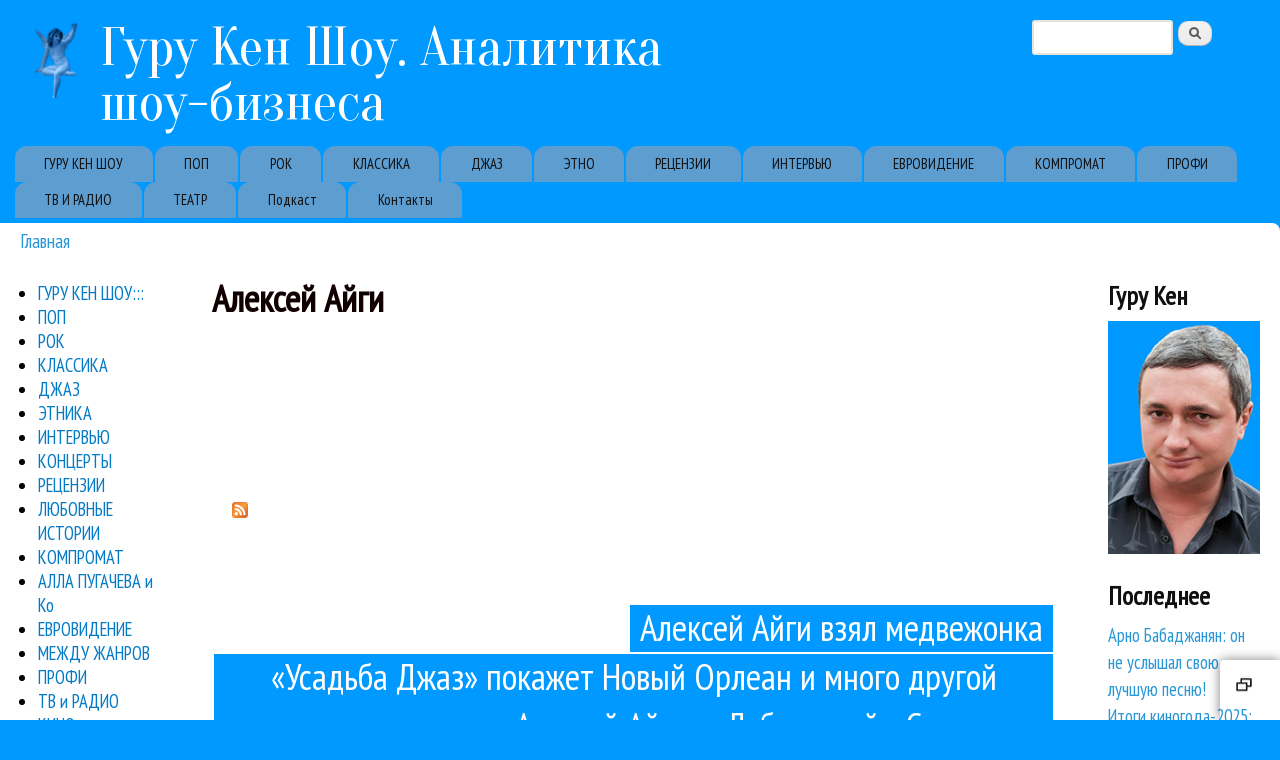

--- FILE ---
content_type: text/html; charset=utf-8
request_url: https://guruken.ru/aleksey-aygi
body_size: 10214
content:
<!DOCTYPE html>
<!--[if lt IE 7]><html class="lt-ie9 lt-ie8 lt-ie7" lang="ru" dir="ltr"><![endif]-->
<!--[if IE 7]><html class="lt-ie9 lt-ie8" lang="ru" dir="ltr"><![endif]-->
<!--[if IE 8]><html class="lt-ie9" lang="ru" dir="ltr"><![endif]-->
<!--[if gt IE 8]><!--><html lang="ru" dir="ltr"><!--<![endif]-->
<head>
<meta charset="utf-8" />
<link rel="alternate" type="application/rss+xml" title="Алексей Айги" href="https://guruken.ru/taxonomy/term/482/all/feed" />
<link rel="shortcut icon" href="https://guruken.ru/favicon.ico" type="image/vnd.microsoft.icon" />
<meta name="viewport" content="width=device-width, initial-scale=1" />
<meta name="MobileOptimized" content="width" />
<meta name="HandheldFriendly" content="true" />
<meta name="apple-mobile-web-app-capable" content="yes" />
<meta name="generator" content="Drupal 7 (https://www.drupal.org)" />
<link rel="canonical" href="https://guruken.ru/aleksey-aygi" />
<link rel="shortlink" href="https://guruken.ru/taxonomy/term/482" />
<meta property="og:site_name" content="Гуру Кен Шоу. Аналитика шоу-бизнеса" />
<meta property="og:type" content="article" />
<meta property="og:url" content="https://guruken.ru/aleksey-aygi" />
<meta property="og:title" content="Алексей Айги" />
<script data-ad-client="ca-pub-3419110717134984" async src="https://pagead2.googlesyndication.com/pagead/js/adsbygoogle.js"></script>
<title>Алексей Айги | Гуру Кен Шоу. Аналитика шоу-бизнеса</title>
<link type="text/css" rel="stylesheet" href="https://guruken.ru/sites/default/files/css/css_xE-rWrJf-fncB6ztZfd2huxqgxu4WO-qwma6Xer30m4.css" media="all" />
<link type="text/css" rel="stylesheet" href="https://guruken.ru/sites/default/files/css/css_I6VJprhK1Fatl9pkWXQ26ekxmNtJhrlJgIP-i0OS3cQ.css" media="all" />
<link type="text/css" rel="stylesheet" href="https://guruken.ru/sites/default/files/css/css_3UturUFhK8NvU9LBL-slMXTcv7HXlc3sOnvaDITzPpc.css" media="all" />
<link type="text/css" rel="stylesheet" href="https://guruken.ru/sites/default/files/css/css_rP5iJ-BWw4FVpOe_fVdjUyvLTPm1N_h8l6xOGKgf73Y.css" media="screen" />
<link type="text/css" rel="stylesheet" href="https://guruken.ru/sites/default/files/css/css_rVgqP3xI7oEpjhe6dzn0bQSzKwnKNoSSAlckfAJF0EI.css" media="all" />
<link type="text/css" rel="stylesheet" href="https://guruken.ru/sites/default/files/css/css_0-zz7-KcoCxEn3RkF0BJT6UZE98zYcOGB1Xy0R4bPZM.css" media="print" />
<link type="text/css" rel="stylesheet" href="https://guruken.ru/sites/default/files/css/css_xe9sWMRmTMxhVBy5-uo4bo0JYjTV26l8pvHIxB7BwPM.css" media="only screen" />
<link type="text/css" rel="stylesheet" href="https://guruken.ru/sites/default/files/css/css_aJiyMuRT4qht6hYjUkXcCnJHIrD1bASE94tjDAMMKW4.css" media="screen" />
<link type="text/css" rel="stylesheet" href="https://guruken.ru/sites/default/files/css/css_82s8wuwlTMNGsrJa0ZO04hbs_Vmp0Zt6dRopw1xhmV0.css" media="only screen" />
<link type="text/css" rel="stylesheet" href="//fonts.googleapis.com/css?family=PT+Sans+Narrow%7COranienbaum:400,700&amp;subset=cyrillic-ext,cyrillic" media="all" />

<!--[if lt IE 9]>
<link type="text/css" rel="stylesheet" href="https://guruken.ru/sites/default/files/css/css_Z9LW7pVAGsqPaKIikpBoT8wHJdJal-JaHdREsi5OvJI.css" media="screen" />
<![endif]-->
<script type="text/javascript" src="https://guruken.ru/misc/jquery.js?v=1.4.4"></script>
<script type="text/javascript" src="https://guruken.ru/misc/jquery-extend-3.4.0.js?v=1.4.4"></script>
<script type="text/javascript" src="https://guruken.ru/misc/jquery-html-prefilter-3.5.0-backport.js?v=1.4.4"></script>
<script type="text/javascript" src="https://guruken.ru/misc/jquery.once.js?v=1.2"></script>
<script type="text/javascript" src="https://guruken.ru/misc/drupal.js?sxnus7"></script>
<script type="text/javascript" src="https://guruken.ru/sites/all/modules/nice_menus/js/jquery.bgiframe.js?v=2.1"></script>
<script type="text/javascript" src="https://guruken.ru/sites/all/modules/nice_menus/js/jquery.hoverIntent.js?v=0.5"></script>
<script type="text/javascript" src="https://guruken.ru/sites/all/modules/nice_menus/js/superfish.js?v=1.4.8"></script>
<script type="text/javascript" src="https://guruken.ru/sites/all/modules/nice_menus/js/nice_menus.js?v=1.0"></script>
<script type="text/javascript" src="https://guruken.ru/misc/form-single-submit.js?v=7.99"></script>
<script type="text/javascript" src="https://guruken.ru/sites/default/files/languages/ru_838gEw_WLhGfoM1jG9TTwkdq3M_8MGsP9JUfwdUppIw.js?sxnus7"></script>
<script type="text/javascript" src="https://guruken.ru/sites/all/libraries/colorbox/jquery.colorbox-min.js?sxnus7"></script>
<script type="text/javascript" src="https://guruken.ru/sites/all/modules/colorbox/js/colorbox.js?sxnus7"></script>
<script type="text/javascript" src="https://guruken.ru/sites/all/modules/colorbox/js/colorbox_load.js?sxnus7"></script>
<script type="text/javascript" src="https://guruken.ru/sites/all/modules/colorbox/js/colorbox_inline.js?sxnus7"></script>
<script type="text/javascript" src="https://guruken.ru/sites/all/themes/sky/js/scripts.js?sxnus7"></script>
<script type="text/javascript" src="https://guruken.ru/sites/all/themes/sky/js/views_isotope.js?sxnus7"></script>
<script type="text/javascript">
<!--//--><![CDATA[//><!--
jQuery.extend(Drupal.settings, {"basePath":"\/","pathPrefix":"","setHasJsCookie":0,"ajaxPageState":{"theme":"sky","theme_token":"rHUU_-Izl23uMOsvvzSE3wJH8t4Iso7WJkymOGdP_ho","js":{"misc\/jquery.js":1,"misc\/jquery-extend-3.4.0.js":1,"misc\/jquery-html-prefilter-3.5.0-backport.js":1,"misc\/jquery.once.js":1,"misc\/drupal.js":1,"sites\/all\/modules\/nice_menus\/js\/jquery.bgiframe.js":1,"sites\/all\/modules\/nice_menus\/js\/jquery.hoverIntent.js":1,"sites\/all\/modules\/nice_menus\/js\/superfish.js":1,"sites\/all\/modules\/nice_menus\/js\/nice_menus.js":1,"misc\/form-single-submit.js":1,"public:\/\/languages\/ru_838gEw_WLhGfoM1jG9TTwkdq3M_8MGsP9JUfwdUppIw.js":1,"sites\/all\/libraries\/colorbox\/jquery.colorbox-min.js":1,"sites\/all\/modules\/colorbox\/js\/colorbox.js":1,"sites\/all\/modules\/colorbox\/js\/colorbox_load.js":1,"sites\/all\/modules\/colorbox\/js\/colorbox_inline.js":1,"sites\/all\/themes\/sky\/js\/scripts.js":1,"sites\/all\/themes\/sky\/js\/views_isotope.js":1},"css":{"modules\/system\/system.base.css":1,"modules\/system\/system.menus.css":1,"modules\/system\/system.messages.css":1,"modules\/system\/system.theme.css":1,"modules\/field\/theme\/field.css":1,"modules\/node\/node.css":1,"modules\/search\/search.css":1,"modules\/user\/user.css":1,"sites\/all\/modules\/views\/css\/views.css":1,"sites\/all\/libraries\/colorbox\/example3\/colorbox.css":1,"sites\/all\/modules\/ctools\/css\/ctools.css":1,"sites\/all\/modules\/nice_menus\/css\/nice_menus.css":1,"sites\/all\/themes\/guruken\/nice_menus_gk.css":1,"sites\/all\/themes\/adaptivetheme\/adaptivetheme\/adaptivetheme\/at_core\/css\/at.settings.style.headings.css":1,"sites\/all\/themes\/adaptivetheme\/adaptivetheme\/adaptivetheme\/at_core\/css\/at.settings.style.image.css":1,"sites\/all\/themes\/adaptivetheme\/adaptivetheme\/adaptivetheme\/at_core\/css\/at.layout.css":1,"sites\/all\/themes\/sky\/css\/html-elements.css":1,"sites\/all\/themes\/sky\/css\/forms.css":1,"sites\/all\/themes\/sky\/css\/tables.css":1,"sites\/all\/themes\/sky\/css\/page.css":1,"sites\/all\/themes\/sky\/css\/articles.css":1,"sites\/all\/themes\/sky\/css\/comments.css":1,"sites\/all\/themes\/sky\/css\/fields.css":1,"sites\/all\/themes\/sky\/css\/blocks.css":1,"sites\/all\/themes\/sky\/css\/navigation.css":1,"sites\/all\/themes\/sky\/color\/colors.css":1,"sites\/all\/themes\/sky\/css\/sky.settings.style.css":1,"sites\/all\/themes\/sky\/css\/print.css":1,"public:\/\/adaptivetheme\/sky_files\/sky.responsive.layout.css":1,"public:\/\/adaptivetheme\/sky_files\/sky.fonts.css":1,"public:\/\/adaptivetheme\/sky_files\/sky.responsive.styles.css":1,"\/\/fonts.googleapis.com\/css?family=PT+Sans+Narrow%7COranienbaum:400,700\u0026subset=cyrillic-ext,cyrillic":1,"public:\/\/adaptivetheme\/sky_files\/sky.lt-ie9.layout.css":1}},"colorbox":{"transition":"elastic","speed":"350","opacity":"0.85","slideshow":true,"slideshowAuto":true,"slideshowSpeed":"2500","slideshowStart":"\u0441\u0442\u0430\u0440\u0442","slideshowStop":"\u0441\u0442\u043e\u043f","current":"{current} \u0438\u0437 {total}","previous":"\u00ab \u041d\u0430\u0437\u0430\u0434","next":"\u0412\u043f\u0435\u0440\u0435\u0434 \u00bb","close":"\u0417\u0430\u043a\u0440\u044b\u0442\u044c","overlayClose":true,"returnFocus":true,"maxWidth":"98%","maxHeight":"98%","initialWidth":"300","initialHeight":"250","fixed":true,"scrolling":true,"mobiledetect":true,"mobiledevicewidth":"480px","file_public_path":"\/sites\/default\/files","specificPagesDefaultValue":"admin*\nimagebrowser*\nimg_assist*\nimce*\nnode\/add\/*\nnode\/*\/edit\nprint\/*\nprintpdf\/*\nsystem\/ajax\nsystem\/ajax\/*"},"better_exposed_filters":{"views":{"taxonomy_term":{"displays":{"page":{"filters":[]}}},"last":{"displays":{"block":{"filters":[]}}}}},"nice_menus_options":{"delay":"800","speed":"slow"},"urlIsAjaxTrusted":{"\/search\/node":true,"\/aleksey-aygi":true},"adaptivetheme":{"sky":{"layout_settings":{"bigscreen":"three-col-grail","tablet_landscape":"three-col-grail","tablet_portrait":"one-col-vert","smalltouch_landscape":"one-col-vert","smalltouch_portrait":"one-col-stack"},"media_query_settings":{"bigscreen":"only screen and (min-width:1025px)","tablet_landscape":"only screen and (min-width:769px) and (max-width:1024px)","tablet_portrait":"only screen and (min-width:481px) and (max-width:768px)","smalltouch_landscape":"only screen and (min-width:321px) and (max-width:480px)","smalltouch_portrait":"only screen and (max-width:320px)"}}}});
//--><!]]>
</script>
<!--[if lt IE 9]>
<script src="https://guruken.ru/sites/all/themes/adaptivetheme/adaptivetheme/adaptivetheme/at_core/scripts/html5.js?sxnus7"></script>
<![endif]-->
</head>
<body class="html not-front not-logged-in two-sidebars page-taxonomy page-taxonomy-term page-taxonomy-term- page-taxonomy-term-482 atr-7.x-3.x atv-7.x-3.0 lang-ru site-name-гуру-кен-шоу-аналитика-шоу-бизнеса section-aleksey-aygi page-views color-scheme-custom sky bs-n bb-n mb-sa mbp-l rc-8 rct-12">
  <div id="skip-link" class="nocontent">
    <a href="#main-content" class="element-invisible element-focusable">Перейти к основному содержанию</a>
  </div>
    <div id="page" class="container page snc-n snw-n sna-l sns-n ssc-n ssw-n ssa-l sss-n btc-n btw-b bta-l bts-n ntc-n ntw-b nta-l nts-n ctc-n ctw-b cta-l cts-n ptc-n ptw-b pta-l pts-n with-footer">

  
  <header id="header" class="clearfix" role="banner">

          <!-- start: Branding -->
      <div id="branding" class="branding-elements clearfix">

                  <div id="logo">
            <a href="/"><img class="site-logo" src="https://guruken.ru/sites/default/files/putti.png" alt="Гуру Кен Шоу. Аналитика шоу-бизнеса" /></a>          </div>
        
                  <!-- start: Site name and Slogan hgroup -->
          <div id="name-and-slogan" class="h-group" id="name-and-slogan">

                          <h1 id="site-name" id="site-name"><a href="/" title="Главная страница">Гуру Кен Шоу. Аналитика шоу-бизнеса</a></h1>
            
            
          </div><!-- /end #name-and-slogan -->

        
      </div><!-- /end #branding -->
    
    <div class="region region-header"><div class="region-inner clearfix"><div id="block-search-form" class="block block-search no-title odd first last block-count-1 block-region-header block-form"  role="search"><div class="block-inner clearfix">  
  
  <div class="block-content content no-title"><form action="/aleksey-aygi" method="post" id="search-block-form" accept-charset="UTF-8"><div><div class="container-inline">
      <h2 class="element-invisible">Форма поиска</h2>
    <div class="form-item form-type-textfield form-item-search-block-form">
  <label class="element-invisible" for="edit-search-block-form--2">Поиск </label>
 <input title="Введите ключевые слова для поиска." type="search" id="edit-search-block-form--2" name="search_block_form" value="" size="15" maxlength="128" class="form-text" />
</div>
<div class="form-actions form-wrapper" id="edit-actions"><input type="submit" id="edit-submit" name="op" value="Поиск" class="form-submit" /></div><input type="hidden" name="form_build_id" value="form-eKVFgMzc6ijqMATO_vSKGcVjMW6GUWtqF3JBLkGCc0c" />
<input type="hidden" name="form_id" value="search_block_form" />
</div>
</div></form></div>
  </div></div></div></div>    <div id="menu-bar" class="nav clearfix"><h2 class="menu-toggle"><a href="#">Меню</a></h2><nav id="block-system-main-menu" class="block block-system block-menu menu-wrapper menu-bar-wrapper clearfix odd first last block-count-2 block-region-menu-bar block-main-menu"  role="navigation">  
      <h2 class="element-invisible block-title element-invisible">Primary links</h2>
  
  <ul class="menu clearfix"><li class="first leaf menu-depth-1 menu-item-3237"><a href="/guruken" title="">ГУРУ КЕН ШОУ</a></li><li class="leaf menu-depth-1 menu-item-728"><a href="/pop" title="Статьи о популярной музыке">ПОП</a></li><li class="leaf menu-depth-1 menu-item-729"><a href="/rock" title="Статьи о рок-музыке">РОК</a></li><li class="leaf menu-depth-1 menu-item-104"><a href="/classic" title="Обзоры классической музыки">КЛАССИКА</a></li><li class="leaf menu-depth-1 menu-item-730"><a href="/jazz" title="Статьи о джазовой музыке">ДЖАЗ</a></li><li class="leaf menu-depth-1 menu-item-731"><a href="/ethno" title="Статьи о world и этно-музыке">ЭТНО</a></li><li class="leaf menu-depth-1 menu-item-733"><a href="/reviews" title="Рецензии на новые альбомы">РЕЦЕНЗИИ</a></li><li class="leaf menu-depth-1 menu-item-732"><a href="/interviews" title="Интервью Гуру Кена">ИНТЕРВЬЮ</a></li><li class="leaf menu-depth-1 menu-item-3238"><a href="/eurovision" title="">ЕВРОВИДЕНИЕ</a></li><li class="leaf menu-depth-1 menu-item-3239"><a href="/compromat" title="">КОМПРОМАТ</a></li><li class="leaf menu-depth-1 menu-item-3240"><a href="/profi" title="">ПРОФИ</a></li><li class="leaf menu-depth-1 menu-item-3241"><a href="/tv" title="">ТВ И РАДИО</a></li><li class="leaf menu-depth-1 menu-item-6307"><a href="/teatr" title="">ТЕАТР</a></li><li class="leaf menu-depth-1 menu-item-8755"><a href="/show" title="Подкаст о музыке Гуру Кен Шоу">Подкаст</a></li><li class="last leaf menu-depth-1 menu-item-7690"><a href="/contact" title="">Контакты</a></li></ul>
  </nav></div>
  </header>

  <div id="columns"class="no-menu-bar">
    <div class="columns-inner clearfix">

                  
      
      <div id="breadcrumb" class="clearfix"><nav class="breadcrumb-wrapper clearfix" role="navigation" aria-labelledby="breadcrumb-label"><h2 id="breadcrumb-label" class="element-invisible">Вы здесь</h2><ol id="crumbs" class="clearfix"><li class="crumb crumb-first"><a href="/">Главная</a></li></ol></nav></div>
      <div id="content-column">
        <div class="content-inner">

          
          <section id="main-content" role="main">

                                      <header id="main-content-header">

                                  <h1 id="page-title">
                    Алексей Айги                  </h1>
                
                
              </header>
                        
            <!-- region: Main Content -->
                          <div id="content">
                <div id="block-system-main" class="block block-system no-title odd first last block-count-3 block-region-content block-main" >  
  
  <div class="view view-taxonomy-term view-id-taxonomy_term view-display-id-page view-dom-id-8f6d5ce4f3414a2ddad65e597ba78b1b">
        
  
  
      <div class="view-content">
      <div class="span6 item featuredWork hover-effect2">    <ul class="portfolio group col2">          <li class="views-row views-row-1 views-row-odd views-row-first span6 item featuredWork back">  
  <div class="views-field views-field-nothing">        <span class="field-content"><img class="displayHidden" typeof="foaf:Image" src="
  https://showbi.ru/_data/i/upload/2015/02/02/20150202153724-a31481bc-sm.jpg" width="534" height="375" alt="" />            <div class="bg">
              <div class="content">
                <div class="front">
                  <a href="/aleksey-aygi-vzyal-medvezhonka-4175"><img typeof="foaf:Image" src="
  https://showbi.ru/_data/i/upload/2015/02/02/20150202153724-a31481bc-sm.jpg" width="534" height="375" alt="" />   <h3 class="title"><a href="/aleksey-aygi-vzyal-medvezhonka-4175">Алексей Айги взял медвежонка</a></h3> </a>            </div>

                <div class="backCon">
                  <div class="back">
                    <div class="header">
                      <h3 class="title"><a href="/aleksey-aygi-vzyal-medvezhonka-4175">Алексей Айги взял медвежонка</a></h3>
                      <div class="sep"></div>
                    </div>
                    <div class="describtion">
                      <p class="category"><small>02 / 02 / 2015</small> <a href="/aleksey-aygi" class="active">Алексей Айги</a>, <a href="/classic">Классика</a>, <a href="/koncerts">Концерты</a>, <a href="/other">Между жанров</a></p>
                      <p><a href="/aleksey-aygi-vzyal-medvezhonka-4175">Алексей Айги и ансамбль 4'33" представили в КЦ «Дом» несколько новых композиций. Но это не главное. В сущности, повод-то был. Недавно на французском лейбле Music Box Records вышел сборник саундтреков...</a></p>
                    </div>
                  </div>
                </div>
              </div>
            </div></span>  </div></li>
          <li class="views-row views-row-2 views-row-even span6 item featuredWork back">  
  <div class="views-field views-field-nothing">        <span class="field-content"><img class="displayHidden" typeof="foaf:Image" src="" width="534" height="375" alt="" />            <div class="bg">
              <div class="content">
                <div class="front">
                  <a href="/jazz/usadba-dzhaz-pokazhet-novyy-orlean-i-mnogo-drugoy-muzyki-4108"><img typeof="foaf:Image" src="" width="534" height="375" alt="" />   <h3 class="title"><a href="/jazz/usadba-dzhaz-pokazhet-novyy-orlean-i-mnogo-drugoy-muzyki-4108">«Усадьба Джаз» покажет Новый Орлеан и много другой музыки</a></h3> </a>            </div>

                <div class="backCon">
                  <div class="back">
                    <div class="header">
                      <h3 class="title"><a href="/jazz/usadba-dzhaz-pokazhet-novyy-orlean-i-mnogo-drugoy-muzyki-4108">«Усадьба Джаз» покажет Новый Орлеан и много другой музыки</a></h3>
                      <div class="sep"></div>
                    </div>
                    <div class="describtion">
                      <p class="category"><small>22 / 05 / 2014</small> <a href="/aleksey-aygi" class="active">Алексей Айги</a>, <a href="/jazz">Джаз</a>, <a href="/usadba-dzhaz">Усадьба Джаз</a></p>
                      <p><a href="/jazz/usadba-dzhaz-pokazhet-novyy-orlean-i-mnogo-drugoy-muzyki-4108">Организаторы фестиваля «Усадьба Джаз» рассказали об изюминках программы предстоящего события. В Москве фестиваль «Усадьба Джаз» пройдет 14-15 июня в 11 раз в усадьбе «Архангельское» в 5 км от МКАД....</a></p>
                    </div>
                  </div>
                </div>
              </div>
            </div></span>  </div></li>
          <li class="views-row views-row-3 views-row-odd views-row-last span6 item featuredWork back">  
  <div class="views-field views-field-nothing">        <span class="field-content"><img class="displayHidden" typeof="foaf:Image" src="" width="534" height="375" alt="" />            <div class="bg">
              <div class="content">
                <div class="front">
                  <a href="/aleksey-aygi-dubrovskiy-saundtrek-4095"><img typeof="foaf:Image" src="" width="534" height="375" alt="" />   <h3 class="title"><a href="/aleksey-aygi-dubrovskiy-saundtrek-4095">Алексей Айги - «Дубровский». Саундтрек</a></h3> </a>            </div>

                <div class="backCon">
                  <div class="back">
                    <div class="header">
                      <h3 class="title"><a href="/aleksey-aygi-dubrovskiy-saundtrek-4095">Алексей Айги - «Дубровский». Саундтрек</a></h3>
                      <div class="sep"></div>
                    </div>
                    <div class="describtion">
                      <p class="category"><small>29 / 03 / 2014</small> <a href="/aleksey-aygi" class="active">Алексей Айги</a>, <a href="/classic">Классика</a>, <a href="/other">Между жанров</a>, <a href="/reviews">Рецензии</a></p>
                      <p><a href="/aleksey-aygi-dubrovskiy-saundtrek-4095">Алексей Айги — теперь уже признанный мастер киномузыки, отмеченный в том числе наградами многих кинофестивалей.

CD. Solyd Records, 2014.
Жанр: саундтрек, classical crossover

Если в своем...</a></p>
                    </div>
                  </div>
                </div>
              </div>
            </div></span>  </div></li>
      </ul></div>    </div>
  
  
  
  
  
  
</div><section class="nodes"></section>
  </div>              </div>
            
            <a href="https://guruken.ru/taxonomy/term/482/all/feed" class="feed-icon" title="Подписка на Алексей Айги"><img class="image-style-none" src="https://guruken.ru/misc/feed.png" width="16" height="16" alt="Подписка на Алексей Айги" /></a>
          </section>

          
        </div>
      </div>

      <div class="region region-sidebar-first sidebar"><div class="region-inner clearfix"><nav id="block-nice-menus-1" class="block block-nice-menus no-title odd first block-count-4 block-region-sidebar-first block-1" ><div class="block-inner clearfix">  
  
  <div class="block-content content no-title"><ul class="nice-menu nice-menu-right nice-menu-menu----------------" id="nice-menu-1"><li class="menu-94 menu-path-taxonomy-term-1 first odd  menu-depth-1 menu-item-94"><a href="/guruken" title="Гуру Кен Шоу:::">ГУРУ КЕН ШОУ:::</a></li><li class="menu-82 menu-path-taxonomy-term-3  even  menu-depth-1 menu-item-82"><a href="/pop" title="Поп">ПОП</a></li><li class="menu-87 menu-path-taxonomy-term-2  odd  menu-depth-1 menu-item-87"><a href="/rock" title="Рок">РОК</a></li><li class="menu-900 menu-path-taxonomy-term-21  even  menu-depth-1 menu-item-900"><a href="/classic" title="Материалы о классической музыке">КЛАССИКА</a></li><li class="menu-98 menu-path-taxonomy-term-19  odd  menu-depth-1 menu-item-98"><a href="/jazz" title="Джаз">ДЖАЗ</a></li><li class="menu-92 menu-path-taxonomy-term-4  even  menu-depth-1 menu-item-92"><a href="/ethno" title="Этника">ЭТНИКА</a></li><li class="menu-84 menu-path-taxonomy-term-15  odd  menu-depth-1 menu-item-84"><a href="/interviews" title="Интервью">ИНТЕРВЬЮ</a></li><li class="menu-81 menu-path-taxonomy-term-13  even  menu-depth-1 menu-item-81"><a href="/koncerts" title="Концерты">КОНЦЕРТЫ</a></li><li class="menu-89 menu-path-taxonomy-term-14  odd  menu-depth-1 menu-item-89"><a href="/reviews" title="Рецензии">РЕЦЕНЗИИ</a></li><li class="menu-95 menu-path-taxonomy-term-12  even  menu-depth-1 menu-item-95"><a href="/love" title="Любовные истории">ЛЮБОВНЫЕ ИСТОРИИ</a></li><li class="menu-88 menu-path-taxonomy-term-5  odd  menu-depth-1 menu-item-88"><a href="/compromat" title="Компромат">КОМПРОМАТ</a></li><li class="menu-85 menu-path-taxonomy-term-8  even  menu-depth-1 menu-item-85"><a href="/alla" title="Алла Пугачева и Ко">АЛЛА ПУГАЧЕВА и Ко</a></li><li class="menu-96 menu-path-taxonomy-term-18  odd  menu-depth-1 menu-item-96"><a href="/eurovision" title="Евровидение">ЕВРОВИДЕНИЕ</a></li><li class="menu-93 menu-path-taxonomy-term-11  even  menu-depth-1 menu-item-93"><a href="/other" title="Между жанров">МЕЖДУ ЖАНРОВ</a></li><li class="menu-91 menu-path-taxonomy-term-7  odd  menu-depth-1 menu-item-91"><a href="/profi" title="Профи">ПРОФИ</a></li><li class="menu-90 menu-path-taxonomy-term-6  even  menu-depth-1 menu-item-90"><a href="/tv" title="ТВ и радио">ТВ и РАДИО</a></li><li class="menu-901 menu-path-taxonomy-term-20  odd  menu-depth-1 menu-item-901"><a href="/kino" title="Статьи о кино">КИНО</a></li><li class="menu-902 menu-path-taxonomy-term-22  even  menu-depth-1 menu-item-902"><a href="/clip" title="Музыкальные клипы и видео">КЛИПЫ</a></li><li class="menu-86 menu-path-taxonomy-term-9  odd  menu-depth-1 menu-item-86"><a href="/fabrika-zvezd" title="Фабрика звезд">Фабрика звезд</a></li><li class="menu-97 menu-path-taxonomy-term-17  even  menu-depth-1 menu-item-97"><a href="/narart" title="Народный артист">Народный артист</a></li><li class="menu-6308 menu-path-taxonomy-term-788  odd  menu-depth-1 menu-item-6308"><a href="/teatr" title="">Театр</a></li><li class="menu-7689 menu-path-node-4432  even last menu-depth-1 menu-item-7689"><a href="/contact" title="">Контакты</a></li></ul>
</div>
  </div></nav><section id="block-block-8" class="block block-block even last block-count-5 block-region-sidebar-first block-8" ><div class="block-inner clearfix">  
      <h2 class="block-title">Читать Гуру Кена:</h2>
  
  <div class="block-content content"><noindex><ul>
<li><a href="https://ru.wikipedia.org/wiki/%D0%93%D1%83%D1%80%D1%83_%D0%9A%D0%B5%D0%BD" target="_blank"><img src="/i/wikipedia.png"> Википедия</a>
<li><a href="https://guruken.ru/rss.xml"><img src="/i/rss.png"> RSS</a>
<li><a href="https://twitter.com/guruken_news" target="_blank"><img src="/i/twitter32.gif"> Твиттер</a>
<li><a href="https://guruken.livejournal.com/" target="_blank"><img src="/i/livejournal.gif"> ЖЖ</a>
<li><a href="https://www.facebook.com/guru.ken" target="_blank"><img src="/i/facebook.gif"> Facebook</a>
<li><a href="https://telegram.me/guruken"  target="_blank"><img src="/i/telegram.png"> Telegram</a>
</ul>
</noindex>
<P>
</div>
  </div></section></div></div>      <div class="region region-sidebar-second sidebar"><div class="region-inner clearfix"><section id="block-block-31" class="block block-block odd first block-count-6 block-region-sidebar-second block-31" ><div class="block-inner clearfix">  
      <h2 class="block-title">Гуру Кен</h2>
  
  <div class="block-content content"><a href="/"><img src="/i/face.jpg" alt="Гуру Кен" width="100%" /></a></div>
  </div></section><section id="block-views-last-block" class="block block-views even last block-count-7 block-region-sidebar-second block-last-block" ><div class="block-inner clearfix">  
      <h2 class="block-title">Последнее</h2>
  
  <div class="block-content content"><div class="view view-last view-id-last view-display-id-block view-dom-id-cbce994633130055050793dcd662dcd5">
        
  
  
      <div class="view-content">
        <div class="views-row views-row-1 views-row-odd views-row-first">
      
  <span class="views-field views-field-title">        <span class="field-content"><a href="/arno-babadzhanyan-ne-uslyshal-svoyu-luchshuyu-pesnyu-4553">Арно Бабаджанян: он не услышал свою лучшую песню!</a></span>  </span>  </div>
  <div class="views-row views-row-2 views-row-even">
      
  <span class="views-field views-field-title">        <span class="field-content"><a href="/itogi-kinogoda-2025-ni-odnogo-yarkogo-filma-v-2025-godu-v-rossii-ne-bylo-4552">Итоги киногода-2025: Ни одного яркого фильма в 2025 году в России не было</a></span>  </span>  </div>
  <div class="views-row views-row-3 views-row-odd">
      
  <span class="views-field views-field-title">        <span class="field-content"><a href="/andrey-razin-v-samoy-gromkoy-afere-shou-biznesa-v-rossii-dolzhna-byt-postavlena-tochka-4551">Андрей Разин. В самой громкой афере шоу-бизнеса в России должна быть поставлена точка</a></span>  </span>  </div>
  <div class="views-row views-row-4 views-row-even">
      
  <span class="views-field views-field-title">        <span class="field-content"><a href="/istoriya-lyubvi-garika-sukacheva-4550">История любви Гарика Сукачева</a></span>  </span>  </div>
  <div class="views-row views-row-5 views-row-odd">
      
  <span class="views-field views-field-title">        <span class="field-content"><a href="/dostat-nozhi-voskreshenie-pokoynika-i-drugie-kinonovinki-4548">Достать ножи: Воскрешение покойника и другие киноновинки</a></span>  </span>  </div>
  <div class="views-row views-row-6 views-row-even">
      
  <span class="views-field views-field-title">        <span class="field-content"><a href="/novyy-god-s-mgaso-molotki-ruzhya-i-harizmatichnyy-ivan-nikiforchin-4547">Новый год с МГАСО: молотки, ружья и харизматичный Иван Никифорчин</a></span>  </span>  </div>
  <div class="views-row views-row-7 views-row-odd">
      
  <span class="views-field views-field-title">        <span class="field-content"><a href="/node/4546">Почему поп-звезды перестали давать интервью музыкальным журналистам</a></span>  </span>  </div>
  <div class="views-row views-row-8 views-row-even">
      
  <span class="views-field views-field-title">        <span class="field-content"><a href="/filmy-2025-goda-kto-luchshiy-4545">Фильмы 2025 года: кто лучший?</a></span>  </span>  </div>
  <div class="views-row views-row-9 views-row-odd">
      
  <span class="views-field views-field-title">        <span class="field-content"><a href="/glavnye-hity-1996-goda-4544">Главные хиты 1996 года</a></span>  </span>  </div>
  <div class="views-row views-row-10 views-row-even">
      
  <span class="views-field views-field-title">        <span class="field-content"><a href="/ledi-gaga-i-kristina-agilera-sravnivaem-koncertnye-albomy-4543">Леди Гага и Кристина Агилера. Сравниваем концертные альбомы</a></span>  </span>  </div>
  <div class="views-row views-row-11 views-row-odd">
      
  <span class="views-field views-field-title">        <span class="field-content"><a href="/cenzuru-i-hudsovety-zhdut-penkin-i-mia-boyka-hotya-kazalos-4542">Цензуру и худсоветы ждут... Пенкин и Mia Boyka. Хотя казалось бы...</a></span>  </span>  </div>
  <div class="views-row views-row-12 views-row-even">
      
  <span class="views-field views-field-title">        <span class="field-content"><a href="/pochemu-umerli-pleylisty-v-yandeks-muzyke-4541">Почему умерли плейлисты в Яндекс Музыке?</a></span>  </span>  </div>
  <div class="views-row views-row-13 views-row-odd">
      
  <span class="views-field views-field-title">        <span class="field-content"><a href="/aukcyon-pokazal-sokrovishche-v-nailuchshem-vide-4539">«Аукцыон» показал «Сокровище» в наилучшем виде</a></span>  </span>  </div>
  <div class="views-row views-row-14 views-row-even">
      
  <span class="views-field views-field-title">        <span class="field-content"><a href="/istoriya-pesni-ptichka-hammali-navai-i-prichem-tut-little-big-4538">История песни «Птичка» HammAli &amp; Navai и причем тут Little Big</a></span>  </span>  </div>
  <div class="views-row views-row-15 views-row-odd">
      
  <span class="views-field views-field-title">        <span class="field-content"><a href="/effekt-larisy-dolinoy-kak-poteryat-narodnoe-uvazhenie-iz-za-zhadnosti-4537">Эффект Ларисы Долиной: как потерять народное уважение из-за жадности</a></span>  </span>  </div>
  <div class="views-row views-row-16 views-row-even">
      
  <span class="views-field views-field-title">        <span class="field-content"><a href="/ozzy-protiv-rodzhera-uotersa-4536">Ozzy против Роджера Уотерса</a></span>  </span>  </div>
  <div class="views-row views-row-17 views-row-odd">
      
  <span class="views-field views-field-title">        <span class="field-content"><a href="/obzor-glavnyh-relizov-nedeli-dmitrienko-zivert-sheeran-glukoza-i-dr-4535">Обзор главных релизов недели: Дмитриенко, Zivert, Sheeran, Glukoza и др.</a></span>  </span>  </div>
  <div class="views-row views-row-18 views-row-even">
      
  <span class="views-field views-field-title">        <span class="field-content"><a href="/tophit-music-awards-2025-kak-vsem-sestram-po-sergam-4534">TopHit Music Awards 2025 как всем сестрам по серьгам</a></span>  </span>  </div>
  <div class="views-row views-row-19 views-row-odd">
      
  <span class="views-field views-field-title">        <span class="field-content"><a href="/dostoyanie-respubliki-vozvrashchaetsya-4532">«Достояние республики» возвращается </a></span>  </span>  </div>
  <div class="views-row views-row-20 views-row-even views-row-last">
      
  <span class="views-field views-field-title">        <span class="field-content"><a href="/bitva-pokoleniy-razdelila-zhyuri-i-zriteley-4531">«Битва поколений» разделила жюри и зрителей</a></span>  </span>  </div>
    </div>
  
  
  
  
  
  
</div></div>
  </div></section></div></div>      
    </div>
  </div>

      <footer role="contentinfo">
            <div class="region region-footer"><div class="region-inner clearfix"><div id="block-block-1" class="block block-block no-title odd first block-count-8 block-region-footer block-1" ><div class="block-inner clearfix">  
  
  <div class="block-content content no-title"><table style="border-style: solid; border-width: 0px"><tr><td><center>
<noindex><!-- Top100 (Kraken) Counter -->
<script>
    (function (w, d, c) {
    (w[c] = w[c] || []).push(function() {
        var options = {
            project: 610229,
        };
        try {
            w.top100Counter = new top100(options);
        } catch(e) { }
    });
    var n = d.getElementsByTagName("script")[0],
    s = d.createElement("script"),
    f = function () { n.parentNode.insertBefore(s, n); };
    s.type = "text/javascript";
    s.async = true;
    s.src =
    (d.location.protocol == "https:" ? "https:" : "http:") +
    "//st.top100.ru/top100/top100.js";

    if (w.opera == "[object Opera]") {
    d.addEventListener("DOMContentLoaded", f, false);
} else { f(); }
})(window, document, "_top100q");
</script>
<noscript>
  <img src="//counter.rambler.ru/top100.cnt?pid=610229" alt="Топ-100" />
</noscript>
<!-- END Top100 (Kraken) Counter -->
<!-- Yandex.Metrika counter -->
<script type="text/javascript">
(function (d, w, c) {
    (w[c] = w[c] || []).push(function() {
        try {
            w.yaCounter25850264 = new Ya.Metrika({id:25850264,
                    webvisor:true,
                    clickmap:true,
                    trackLinks:true,
                    accurateTrackBounce:true});
        } catch(e) { }
    });

    var n = d.getElementsByTagName("script")[0],
        s = d.createElement("script"),
        f = function () { n.parentNode.insertBefore(s, n); };
    s.type = "text/javascript";
    s.async = true;
    s.src = (d.location.protocol == "https:" ? "https:" : "http:") + "//mc.yandex.ru/metrika/watch.js";

    if (w.opera == "[object Opera]") {
        d.addEventListener("DOMContentLoaded", f, false);
    } else { f(); }
})(document, window, "yandex_metrika_callbacks");
</script>
<noscript><div><img src="//mc.yandex.ru/watch/25850264" style="position:absolute; left:-9999px;" alt="" /></div></noscript>
<!-- /Yandex.Metrika counter --></noindex></center></td></tr></table></div>
  </div></div><div id="block-block-2" class="block block-block no-title even last block-count-9 block-region-footer block-2" ><div class="block-inner clearfix">  
  
  <div class="block-content content no-title"><p>© 2002. <font color="white"><b><a href="https://newsmuz.com">ИА NEWSmuz - новости шоу бизнеса, шоу бизнес</a> и ежедневные музыкальные новости NEWSmuz.com</b> | <a href="/">Guruken.Ru</a></font>
<P>
<script type="text/javascript">
<!--
var _acic={dataProvider:10};(function(){var e=document.createElement("script");e.type="text/javascript";e.async=true;e.src="https://www.acint.net/aci.js";var t=document.getElementsByTagName("script")[0];t.parentNode.insertBefore(e,t)})()
//-->
</script>
</div>
  </div></div></div></div>    </footer>
  
</div><!-- //End #page, .container -->

  <section id="section-collapsible" class="section-collapsible clearfix">
    <h2 class="collapsible-toggle"><a href="#">Toggle collapsible region</a></h2>
    <div class="region region-collapsible"><div class="region-inner clearfix"><div id="block-block-35" class="block block-block no-title odd first last block-count-10 block-region-collapsible block-35" ><div class="block-inner clearfix">  
  
  <div class="block-content content no-title"><noindex><a href="https://www.facebook.com/guru.ken" target="blank"><img src="/sites/all/themes/sky/images/fb.png" /></a> <a href="https://twitter.com/guruken_news" target="blank"><img src="/sites/all/themes/sky/images/twitter.png" /></a><br /><a href="http://vk.com/guruken" target="blank"><img src="/sites/all/themes/sky/images/vk.png" /></a> <a href="https://plus.google.com/u/0/+guruken" target="blank"><img src="/sites/all/themes/sky/images/g.png" /></a><br /><a href="https://guruken.livejournal.com" target="blank"><img src="/sites/all/themes/sky/images/lj.png" /></a> <a href="mailto:guruken@guruken.ru" target="blank"><img src="/sites/all/themes/sky/images/mail.png" /></a></noindex></div>
  </div></div></div></div>  </section>
  </body>
</html>


--- FILE ---
content_type: text/html; charset=utf-8
request_url: https://www.google.com/recaptcha/api2/aframe
body_size: 269
content:
<!DOCTYPE HTML><html><head><meta http-equiv="content-type" content="text/html; charset=UTF-8"></head><body><script nonce="PtgQGfza-WjA3YLO_3MyvQ">/** Anti-fraud and anti-abuse applications only. See google.com/recaptcha */ try{var clients={'sodar':'https://pagead2.googlesyndication.com/pagead/sodar?'};window.addEventListener("message",function(a){try{if(a.source===window.parent){var b=JSON.parse(a.data);var c=clients[b['id']];if(c){var d=document.createElement('img');d.src=c+b['params']+'&rc='+(localStorage.getItem("rc::a")?sessionStorage.getItem("rc::b"):"");window.document.body.appendChild(d);sessionStorage.setItem("rc::e",parseInt(sessionStorage.getItem("rc::e")||0)+1);localStorage.setItem("rc::h",'1769268092935');}}}catch(b){}});window.parent.postMessage("_grecaptcha_ready", "*");}catch(b){}</script></body></html>